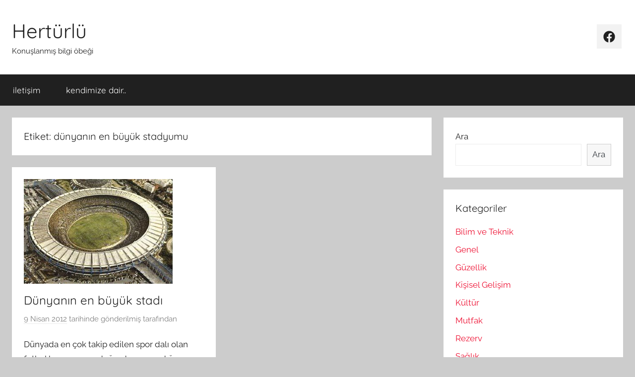

--- FILE ---
content_type: text/html; charset=UTF-8
request_url: https://www.herturlu.org/bak/dunyanin-en-buyuk-stadyumu/
body_size: 11207
content:
<!DOCTYPE html>
<html lang="tr">

<head>
<meta charset="UTF-8">
<meta name="viewport" content="width=device-width, initial-scale=1">
<link rel="profile" href="http://gmpg.org/xfn/11">

<title>dünyanın en büyük stadyumu &#8211; Hertürlü</title>
<meta name='robots' content='max-image-preview:large' />
<link rel='dns-prefetch' href='//s.w.org' />
<link rel='dns-prefetch' href='//v0.wordpress.com' />
<link rel="alternate" type="application/rss+xml" title="Hertürlü &raquo; beslemesi" href="https://www.herturlu.org/feed/" />
<link rel="alternate" type="application/rss+xml" title="Hertürlü &raquo; yorum beslemesi" href="https://www.herturlu.org/comments/feed/" />
<link rel="alternate" type="application/rss+xml" title="Hertürlü &raquo; dünyanın en büyük stadyumu etiket beslemesi" href="https://www.herturlu.org/bak/dunyanin-en-buyuk-stadyumu/feed/" />
<script type="text/javascript">
window._wpemojiSettings = {"baseUrl":"https:\/\/s.w.org\/images\/core\/emoji\/13.1.0\/72x72\/","ext":".png","svgUrl":"https:\/\/s.w.org\/images\/core\/emoji\/13.1.0\/svg\/","svgExt":".svg","source":{"concatemoji":"https:\/\/www.herturlu.org\/wp-includes\/js\/wp-emoji-release.min.js?ver=5.9.12"}};
/*! This file is auto-generated */
!function(e,a,t){var n,r,o,i=a.createElement("canvas"),p=i.getContext&&i.getContext("2d");function s(e,t){var a=String.fromCharCode;p.clearRect(0,0,i.width,i.height),p.fillText(a.apply(this,e),0,0);e=i.toDataURL();return p.clearRect(0,0,i.width,i.height),p.fillText(a.apply(this,t),0,0),e===i.toDataURL()}function c(e){var t=a.createElement("script");t.src=e,t.defer=t.type="text/javascript",a.getElementsByTagName("head")[0].appendChild(t)}for(o=Array("flag","emoji"),t.supports={everything:!0,everythingExceptFlag:!0},r=0;r<o.length;r++)t.supports[o[r]]=function(e){if(!p||!p.fillText)return!1;switch(p.textBaseline="top",p.font="600 32px Arial",e){case"flag":return s([127987,65039,8205,9895,65039],[127987,65039,8203,9895,65039])?!1:!s([55356,56826,55356,56819],[55356,56826,8203,55356,56819])&&!s([55356,57332,56128,56423,56128,56418,56128,56421,56128,56430,56128,56423,56128,56447],[55356,57332,8203,56128,56423,8203,56128,56418,8203,56128,56421,8203,56128,56430,8203,56128,56423,8203,56128,56447]);case"emoji":return!s([10084,65039,8205,55357,56613],[10084,65039,8203,55357,56613])}return!1}(o[r]),t.supports.everything=t.supports.everything&&t.supports[o[r]],"flag"!==o[r]&&(t.supports.everythingExceptFlag=t.supports.everythingExceptFlag&&t.supports[o[r]]);t.supports.everythingExceptFlag=t.supports.everythingExceptFlag&&!t.supports.flag,t.DOMReady=!1,t.readyCallback=function(){t.DOMReady=!0},t.supports.everything||(n=function(){t.readyCallback()},a.addEventListener?(a.addEventListener("DOMContentLoaded",n,!1),e.addEventListener("load",n,!1)):(e.attachEvent("onload",n),a.attachEvent("onreadystatechange",function(){"complete"===a.readyState&&t.readyCallback()})),(n=t.source||{}).concatemoji?c(n.concatemoji):n.wpemoji&&n.twemoji&&(c(n.twemoji),c(n.wpemoji)))}(window,document,window._wpemojiSettings);
</script>
<style type="text/css">
img.wp-smiley,
img.emoji {
	display: inline !important;
	border: none !important;
	box-shadow: none !important;
	height: 1em !important;
	width: 1em !important;
	margin: 0 0.07em !important;
	vertical-align: -0.1em !important;
	background: none !important;
	padding: 0 !important;
}
</style>
	<link rel='stylesheet' id='tztk-infinite-scroll-css'  href='https://www.herturlu.org/wp-content/plugins/themezee-toolkit/assets/css/infinity-scroll.css?ver=1.3' type='text/css' media='all' />
<link rel='stylesheet' id='donovan-theme-fonts-css'  href='https://www.herturlu.org/wp-content/fonts/9c46fe6127e04e4a36a158691d8763c2.css?ver=20201110' type='text/css' media='all' />
<link rel='stylesheet' id='wp-block-library-css'  href='https://www.herturlu.org/wp-includes/css/dist/block-library/style.min.css?ver=5.9.12' type='text/css' media='all' />
<style id='wp-block-library-inline-css' type='text/css'>
.has-text-align-justify{text-align:justify;}
</style>
<link rel='stylesheet' id='themezee-magazine-blocks-css'  href='https://www.herturlu.org/wp-content/plugins/themezee-magazine-blocks/assets/css/themezee-magazine-blocks.css?ver=1.1.3' type='text/css' media='all' />
<link rel='stylesheet' id='mediaelement-css'  href='https://www.herturlu.org/wp-includes/js/mediaelement/mediaelementplayer-legacy.min.css?ver=4.2.16' type='text/css' media='all' />
<link rel='stylesheet' id='wp-mediaelement-css'  href='https://www.herturlu.org/wp-includes/js/mediaelement/wp-mediaelement.min.css?ver=5.9.12' type='text/css' media='all' />
<style id='global-styles-inline-css' type='text/css'>
body{--wp--preset--color--black: #000000;--wp--preset--color--cyan-bluish-gray: #abb8c3;--wp--preset--color--white: #ffffff;--wp--preset--color--pale-pink: #f78da7;--wp--preset--color--vivid-red: #cf2e2e;--wp--preset--color--luminous-vivid-orange: #ff6900;--wp--preset--color--luminous-vivid-amber: #fcb900;--wp--preset--color--light-green-cyan: #7bdcb5;--wp--preset--color--vivid-green-cyan: #00d084;--wp--preset--color--pale-cyan-blue: #8ed1fc;--wp--preset--color--vivid-cyan-blue: #0693e3;--wp--preset--color--vivid-purple: #9b51e0;--wp--preset--color--primary: #ee1133;--wp--preset--color--secondary: #d5001a;--wp--preset--color--tertiary: #bb0000;--wp--preset--color--accent: #1153ee;--wp--preset--color--highlight: #eedc11;--wp--preset--color--light-gray: #f2f2f2;--wp--preset--color--gray: #666666;--wp--preset--color--dark-gray: #202020;--wp--preset--gradient--vivid-cyan-blue-to-vivid-purple: linear-gradient(135deg,rgba(6,147,227,1) 0%,rgb(155,81,224) 100%);--wp--preset--gradient--light-green-cyan-to-vivid-green-cyan: linear-gradient(135deg,rgb(122,220,180) 0%,rgb(0,208,130) 100%);--wp--preset--gradient--luminous-vivid-amber-to-luminous-vivid-orange: linear-gradient(135deg,rgba(252,185,0,1) 0%,rgba(255,105,0,1) 100%);--wp--preset--gradient--luminous-vivid-orange-to-vivid-red: linear-gradient(135deg,rgba(255,105,0,1) 0%,rgb(207,46,46) 100%);--wp--preset--gradient--very-light-gray-to-cyan-bluish-gray: linear-gradient(135deg,rgb(238,238,238) 0%,rgb(169,184,195) 100%);--wp--preset--gradient--cool-to-warm-spectrum: linear-gradient(135deg,rgb(74,234,220) 0%,rgb(151,120,209) 20%,rgb(207,42,186) 40%,rgb(238,44,130) 60%,rgb(251,105,98) 80%,rgb(254,248,76) 100%);--wp--preset--gradient--blush-light-purple: linear-gradient(135deg,rgb(255,206,236) 0%,rgb(152,150,240) 100%);--wp--preset--gradient--blush-bordeaux: linear-gradient(135deg,rgb(254,205,165) 0%,rgb(254,45,45) 50%,rgb(107,0,62) 100%);--wp--preset--gradient--luminous-dusk: linear-gradient(135deg,rgb(255,203,112) 0%,rgb(199,81,192) 50%,rgb(65,88,208) 100%);--wp--preset--gradient--pale-ocean: linear-gradient(135deg,rgb(255,245,203) 0%,rgb(182,227,212) 50%,rgb(51,167,181) 100%);--wp--preset--gradient--electric-grass: linear-gradient(135deg,rgb(202,248,128) 0%,rgb(113,206,126) 100%);--wp--preset--gradient--midnight: linear-gradient(135deg,rgb(2,3,129) 0%,rgb(40,116,252) 100%);--wp--preset--duotone--dark-grayscale: url('#wp-duotone-dark-grayscale');--wp--preset--duotone--grayscale: url('#wp-duotone-grayscale');--wp--preset--duotone--purple-yellow: url('#wp-duotone-purple-yellow');--wp--preset--duotone--blue-red: url('#wp-duotone-blue-red');--wp--preset--duotone--midnight: url('#wp-duotone-midnight');--wp--preset--duotone--magenta-yellow: url('#wp-duotone-magenta-yellow');--wp--preset--duotone--purple-green: url('#wp-duotone-purple-green');--wp--preset--duotone--blue-orange: url('#wp-duotone-blue-orange');--wp--preset--font-size--small: 13px;--wp--preset--font-size--medium: 20px;--wp--preset--font-size--large: 36px;--wp--preset--font-size--x-large: 42px;}.has-black-color{color: var(--wp--preset--color--black) !important;}.has-cyan-bluish-gray-color{color: var(--wp--preset--color--cyan-bluish-gray) !important;}.has-white-color{color: var(--wp--preset--color--white) !important;}.has-pale-pink-color{color: var(--wp--preset--color--pale-pink) !important;}.has-vivid-red-color{color: var(--wp--preset--color--vivid-red) !important;}.has-luminous-vivid-orange-color{color: var(--wp--preset--color--luminous-vivid-orange) !important;}.has-luminous-vivid-amber-color{color: var(--wp--preset--color--luminous-vivid-amber) !important;}.has-light-green-cyan-color{color: var(--wp--preset--color--light-green-cyan) !important;}.has-vivid-green-cyan-color{color: var(--wp--preset--color--vivid-green-cyan) !important;}.has-pale-cyan-blue-color{color: var(--wp--preset--color--pale-cyan-blue) !important;}.has-vivid-cyan-blue-color{color: var(--wp--preset--color--vivid-cyan-blue) !important;}.has-vivid-purple-color{color: var(--wp--preset--color--vivid-purple) !important;}.has-black-background-color{background-color: var(--wp--preset--color--black) !important;}.has-cyan-bluish-gray-background-color{background-color: var(--wp--preset--color--cyan-bluish-gray) !important;}.has-white-background-color{background-color: var(--wp--preset--color--white) !important;}.has-pale-pink-background-color{background-color: var(--wp--preset--color--pale-pink) !important;}.has-vivid-red-background-color{background-color: var(--wp--preset--color--vivid-red) !important;}.has-luminous-vivid-orange-background-color{background-color: var(--wp--preset--color--luminous-vivid-orange) !important;}.has-luminous-vivid-amber-background-color{background-color: var(--wp--preset--color--luminous-vivid-amber) !important;}.has-light-green-cyan-background-color{background-color: var(--wp--preset--color--light-green-cyan) !important;}.has-vivid-green-cyan-background-color{background-color: var(--wp--preset--color--vivid-green-cyan) !important;}.has-pale-cyan-blue-background-color{background-color: var(--wp--preset--color--pale-cyan-blue) !important;}.has-vivid-cyan-blue-background-color{background-color: var(--wp--preset--color--vivid-cyan-blue) !important;}.has-vivid-purple-background-color{background-color: var(--wp--preset--color--vivid-purple) !important;}.has-black-border-color{border-color: var(--wp--preset--color--black) !important;}.has-cyan-bluish-gray-border-color{border-color: var(--wp--preset--color--cyan-bluish-gray) !important;}.has-white-border-color{border-color: var(--wp--preset--color--white) !important;}.has-pale-pink-border-color{border-color: var(--wp--preset--color--pale-pink) !important;}.has-vivid-red-border-color{border-color: var(--wp--preset--color--vivid-red) !important;}.has-luminous-vivid-orange-border-color{border-color: var(--wp--preset--color--luminous-vivid-orange) !important;}.has-luminous-vivid-amber-border-color{border-color: var(--wp--preset--color--luminous-vivid-amber) !important;}.has-light-green-cyan-border-color{border-color: var(--wp--preset--color--light-green-cyan) !important;}.has-vivid-green-cyan-border-color{border-color: var(--wp--preset--color--vivid-green-cyan) !important;}.has-pale-cyan-blue-border-color{border-color: var(--wp--preset--color--pale-cyan-blue) !important;}.has-vivid-cyan-blue-border-color{border-color: var(--wp--preset--color--vivid-cyan-blue) !important;}.has-vivid-purple-border-color{border-color: var(--wp--preset--color--vivid-purple) !important;}.has-vivid-cyan-blue-to-vivid-purple-gradient-background{background: var(--wp--preset--gradient--vivid-cyan-blue-to-vivid-purple) !important;}.has-light-green-cyan-to-vivid-green-cyan-gradient-background{background: var(--wp--preset--gradient--light-green-cyan-to-vivid-green-cyan) !important;}.has-luminous-vivid-amber-to-luminous-vivid-orange-gradient-background{background: var(--wp--preset--gradient--luminous-vivid-amber-to-luminous-vivid-orange) !important;}.has-luminous-vivid-orange-to-vivid-red-gradient-background{background: var(--wp--preset--gradient--luminous-vivid-orange-to-vivid-red) !important;}.has-very-light-gray-to-cyan-bluish-gray-gradient-background{background: var(--wp--preset--gradient--very-light-gray-to-cyan-bluish-gray) !important;}.has-cool-to-warm-spectrum-gradient-background{background: var(--wp--preset--gradient--cool-to-warm-spectrum) !important;}.has-blush-light-purple-gradient-background{background: var(--wp--preset--gradient--blush-light-purple) !important;}.has-blush-bordeaux-gradient-background{background: var(--wp--preset--gradient--blush-bordeaux) !important;}.has-luminous-dusk-gradient-background{background: var(--wp--preset--gradient--luminous-dusk) !important;}.has-pale-ocean-gradient-background{background: var(--wp--preset--gradient--pale-ocean) !important;}.has-electric-grass-gradient-background{background: var(--wp--preset--gradient--electric-grass) !important;}.has-midnight-gradient-background{background: var(--wp--preset--gradient--midnight) !important;}.has-small-font-size{font-size: var(--wp--preset--font-size--small) !important;}.has-medium-font-size{font-size: var(--wp--preset--font-size--medium) !important;}.has-large-font-size{font-size: var(--wp--preset--font-size--large) !important;}.has-x-large-font-size{font-size: var(--wp--preset--font-size--x-large) !important;}
</style>
<link rel='stylesheet' id='donovan-stylesheet-css'  href='https://www.herturlu.org/wp-content/themes/donovan/style.css?ver=1.8.6' type='text/css' media='all' />
<link rel='stylesheet' id='jetpack_css-css'  href='https://www.herturlu.org/wp-content/plugins/jetpack/css/jetpack.css?ver=10.9.3' type='text/css' media='all' />
<script type='text/javascript' src='https://www.herturlu.org/wp-includes/js/jquery/jquery.min.js?ver=3.6.0' id='jquery-core-js'></script>
<script type='text/javascript' src='https://www.herturlu.org/wp-includes/js/jquery/jquery-migrate.min.js?ver=3.3.2' id='jquery-migrate-js'></script>
<script type='text/javascript' src='https://www.herturlu.org/wp-content/themes/donovan/assets/js/svgxuse.min.js?ver=1.2.6' id='svgxuse-js'></script>
<script type='text/javascript' src='https://www.herturlu.org/wp-content/plugins/themezee-toolkit/assets/js/spin.js?ver=1.3' id='spin-js'></script>
<script type='text/javascript' src='https://www.herturlu.org/wp-content/plugins/themezee-toolkit/assets/js/jquery.spin.js?ver=1.3' id='jquery.spin-js'></script>
<link rel="https://api.w.org/" href="https://www.herturlu.org/wp-json/" /><link rel="alternate" type="application/json" href="https://www.herturlu.org/wp-json/wp/v2/tags/4488" /><link rel="EditURI" type="application/rsd+xml" title="RSD" href="https://www.herturlu.org/xmlrpc.php?rsd" />
<link rel="wlwmanifest" type="application/wlwmanifest+xml" href="https://www.herturlu.org/wp-includes/wlwmanifest.xml" /> 
<meta name="generator" content="WordPress 5.9.12" />
<style type='text/css'>img#wpstats{display:none}</style>
	
<!-- Jetpack Open Graph Tags -->
<meta property="og:type" content="website" />
<meta property="og:title" content="dünyanın en büyük stadyumu &#8211; Hertürlü" />
<meta property="og:url" content="https://www.herturlu.org/bak/dunyanin-en-buyuk-stadyumu/" />
<meta property="og:site_name" content="Hertürlü" />
<meta property="og:image" content="https://s0.wp.com/i/blank.jpg" />
<meta property="og:image:alt" content="" />
<meta property="og:locale" content="tr_TR" />

<!-- End Jetpack Open Graph Tags -->
</head>

<body class="archive tag tag-dunyanin-en-buyuk-stadyumu tag-4488 wp-embed-responsive blog-grid-layout hfeed infinite-scroll neverending">
<svg xmlns="http://www.w3.org/2000/svg" viewBox="0 0 0 0" width="0" height="0" focusable="false" role="none" style="visibility: hidden; position: absolute; left: -9999px; overflow: hidden;" ><defs><filter id="wp-duotone-dark-grayscale"><feColorMatrix color-interpolation-filters="sRGB" type="matrix" values=" .299 .587 .114 0 0 .299 .587 .114 0 0 .299 .587 .114 0 0 .299 .587 .114 0 0 " /><feComponentTransfer color-interpolation-filters="sRGB" ><feFuncR type="table" tableValues="0 0.49803921568627" /><feFuncG type="table" tableValues="0 0.49803921568627" /><feFuncB type="table" tableValues="0 0.49803921568627" /><feFuncA type="table" tableValues="1 1" /></feComponentTransfer><feComposite in2="SourceGraphic" operator="in" /></filter></defs></svg><svg xmlns="http://www.w3.org/2000/svg" viewBox="0 0 0 0" width="0" height="0" focusable="false" role="none" style="visibility: hidden; position: absolute; left: -9999px; overflow: hidden;" ><defs><filter id="wp-duotone-grayscale"><feColorMatrix color-interpolation-filters="sRGB" type="matrix" values=" .299 .587 .114 0 0 .299 .587 .114 0 0 .299 .587 .114 0 0 .299 .587 .114 0 0 " /><feComponentTransfer color-interpolation-filters="sRGB" ><feFuncR type="table" tableValues="0 1" /><feFuncG type="table" tableValues="0 1" /><feFuncB type="table" tableValues="0 1" /><feFuncA type="table" tableValues="1 1" /></feComponentTransfer><feComposite in2="SourceGraphic" operator="in" /></filter></defs></svg><svg xmlns="http://www.w3.org/2000/svg" viewBox="0 0 0 0" width="0" height="0" focusable="false" role="none" style="visibility: hidden; position: absolute; left: -9999px; overflow: hidden;" ><defs><filter id="wp-duotone-purple-yellow"><feColorMatrix color-interpolation-filters="sRGB" type="matrix" values=" .299 .587 .114 0 0 .299 .587 .114 0 0 .299 .587 .114 0 0 .299 .587 .114 0 0 " /><feComponentTransfer color-interpolation-filters="sRGB" ><feFuncR type="table" tableValues="0.54901960784314 0.98823529411765" /><feFuncG type="table" tableValues="0 1" /><feFuncB type="table" tableValues="0.71764705882353 0.25490196078431" /><feFuncA type="table" tableValues="1 1" /></feComponentTransfer><feComposite in2="SourceGraphic" operator="in" /></filter></defs></svg><svg xmlns="http://www.w3.org/2000/svg" viewBox="0 0 0 0" width="0" height="0" focusable="false" role="none" style="visibility: hidden; position: absolute; left: -9999px; overflow: hidden;" ><defs><filter id="wp-duotone-blue-red"><feColorMatrix color-interpolation-filters="sRGB" type="matrix" values=" .299 .587 .114 0 0 .299 .587 .114 0 0 .299 .587 .114 0 0 .299 .587 .114 0 0 " /><feComponentTransfer color-interpolation-filters="sRGB" ><feFuncR type="table" tableValues="0 1" /><feFuncG type="table" tableValues="0 0.27843137254902" /><feFuncB type="table" tableValues="0.5921568627451 0.27843137254902" /><feFuncA type="table" tableValues="1 1" /></feComponentTransfer><feComposite in2="SourceGraphic" operator="in" /></filter></defs></svg><svg xmlns="http://www.w3.org/2000/svg" viewBox="0 0 0 0" width="0" height="0" focusable="false" role="none" style="visibility: hidden; position: absolute; left: -9999px; overflow: hidden;" ><defs><filter id="wp-duotone-midnight"><feColorMatrix color-interpolation-filters="sRGB" type="matrix" values=" .299 .587 .114 0 0 .299 .587 .114 0 0 .299 .587 .114 0 0 .299 .587 .114 0 0 " /><feComponentTransfer color-interpolation-filters="sRGB" ><feFuncR type="table" tableValues="0 0" /><feFuncG type="table" tableValues="0 0.64705882352941" /><feFuncB type="table" tableValues="0 1" /><feFuncA type="table" tableValues="1 1" /></feComponentTransfer><feComposite in2="SourceGraphic" operator="in" /></filter></defs></svg><svg xmlns="http://www.w3.org/2000/svg" viewBox="0 0 0 0" width="0" height="0" focusable="false" role="none" style="visibility: hidden; position: absolute; left: -9999px; overflow: hidden;" ><defs><filter id="wp-duotone-magenta-yellow"><feColorMatrix color-interpolation-filters="sRGB" type="matrix" values=" .299 .587 .114 0 0 .299 .587 .114 0 0 .299 .587 .114 0 0 .299 .587 .114 0 0 " /><feComponentTransfer color-interpolation-filters="sRGB" ><feFuncR type="table" tableValues="0.78039215686275 1" /><feFuncG type="table" tableValues="0 0.94901960784314" /><feFuncB type="table" tableValues="0.35294117647059 0.47058823529412" /><feFuncA type="table" tableValues="1 1" /></feComponentTransfer><feComposite in2="SourceGraphic" operator="in" /></filter></defs></svg><svg xmlns="http://www.w3.org/2000/svg" viewBox="0 0 0 0" width="0" height="0" focusable="false" role="none" style="visibility: hidden; position: absolute; left: -9999px; overflow: hidden;" ><defs><filter id="wp-duotone-purple-green"><feColorMatrix color-interpolation-filters="sRGB" type="matrix" values=" .299 .587 .114 0 0 .299 .587 .114 0 0 .299 .587 .114 0 0 .299 .587 .114 0 0 " /><feComponentTransfer color-interpolation-filters="sRGB" ><feFuncR type="table" tableValues="0.65098039215686 0.40392156862745" /><feFuncG type="table" tableValues="0 1" /><feFuncB type="table" tableValues="0.44705882352941 0.4" /><feFuncA type="table" tableValues="1 1" /></feComponentTransfer><feComposite in2="SourceGraphic" operator="in" /></filter></defs></svg><svg xmlns="http://www.w3.org/2000/svg" viewBox="0 0 0 0" width="0" height="0" focusable="false" role="none" style="visibility: hidden; position: absolute; left: -9999px; overflow: hidden;" ><defs><filter id="wp-duotone-blue-orange"><feColorMatrix color-interpolation-filters="sRGB" type="matrix" values=" .299 .587 .114 0 0 .299 .587 .114 0 0 .299 .587 .114 0 0 .299 .587 .114 0 0 " /><feComponentTransfer color-interpolation-filters="sRGB" ><feFuncR type="table" tableValues="0.098039215686275 1" /><feFuncG type="table" tableValues="0 0.66274509803922" /><feFuncB type="table" tableValues="0.84705882352941 0.41960784313725" /><feFuncA type="table" tableValues="1 1" /></feComponentTransfer><feComposite in2="SourceGraphic" operator="in" /></filter></defs></svg>
	<div id="page" class="site">
		<a class="skip-link screen-reader-text" href="#content">İçeriğe atla</a>

		
		
		<header id="masthead" class="site-header clearfix" role="banner">

			<div class="header-main container clearfix">

				<div id="logo" class="site-branding clearfix">

										
			<p class="site-title"><a href="https://www.herturlu.org/" rel="home">Hertürlü</a></p>

							
			<p class="site-description">Konuşlanmış bilgi öbeği</p>

			
				</div><!-- .site-branding -->

				
	<div id="header-social-icons" class="header-social-menu donovan-social-menu clearfix">

		<ul id="menu-sosyal-menu" class="social-icons-menu"><li id="menu-item-10293" class="menu-item menu-item-type-custom menu-item-object-custom menu-item-10293"><a href="https://www.facebook.com/herturlubilgi"><span class="screen-reader-text">Facebook</span><svg class="icon icon-facebook" aria-hidden="true" role="img"> <use xlink:href="https://www.herturlu.org/wp-content/themes/donovan/assets/icons/social-icons.svg#icon-facebook"></use> </svg></a></li>
</ul>
	</div>


			</div><!-- .header-main -->

			

	<div id="main-navigation-wrap" class="primary-navigation-wrap">

		<div id="main-navigation-container" class="primary-navigation-container container">

			
			<button class="primary-menu-toggle menu-toggle" aria-controls="primary-menu" aria-expanded="false" >
				<svg class="icon icon-menu" aria-hidden="true" role="img"> <use xlink:href="https://www.herturlu.org/wp-content/themes/donovan/assets/icons/genericons-neue.svg#menu"></use> </svg><svg class="icon icon-close" aria-hidden="true" role="img"> <use xlink:href="https://www.herturlu.org/wp-content/themes/donovan/assets/icons/genericons-neue.svg#close"></use> </svg>				<span class="menu-toggle-text">Menü</span>
			</button>

			<div class="primary-navigation">

				<nav id="site-navigation" class="main-navigation" role="navigation"  aria-label="Primary Menu">

					<ul id="primary-menu" class="menu"><li id="menu-item-10288" class="menu-item menu-item-type-post_type menu-item-object-page menu-item-10288"><a href="https://www.herturlu.org/iletisim/">iletişim</a></li>
<li id="menu-item-10289" class="menu-item menu-item-type-post_type menu-item-object-page menu-item-10289"><a href="https://www.herturlu.org/kendimize-dair/">kendimize dair..</a></li>
</ul>				</nav><!-- #site-navigation -->

			</div><!-- .primary-navigation -->

		</div>

	</div>



			
			
		</header><!-- #masthead -->

		
		<div id="content" class="site-content container">

			
	<div id="primary" class="content-archive content-area">
		<main id="main" class="site-main" role="main">

		
			<header class="archive-header">

				<h1 class="archive-title">Etiket: <span>dünyanın en büyük stadyumu</span></h1>				
			</header><!-- .archive-header -->

			<div id="post-wrapper" class="post-wrapper">

			
<article id="post-2331" class="post-2331 post type-post status-publish format-standard has-post-thumbnail hentry category-genel tag-dunyanin-en-buyuk-stadi tag-dunyanin-en-buyuk-stadi-hangisi tag-dunyanin-en-buyuk-stadi-nerede tag-dunyanin-en-buyuk-stadyumu tag-dunyanin-en-buyuk-stadyumu-kac-kisilik tag-dunyanin-en-buyuk-stadyumunun-adi-ne tag-en-buyuk-stadyum tag-en-buyuk-stat tag-en-buyuk-statlar tag-maracana-kac-kisilik tag-maracana-rio-de-jeneiro tag-maracana-stadyumu tag-maracana-standyum">

	
			<div class="post-image">
				<a class="wp-post-image-link" href="https://www.herturlu.org/dunyanin-en-buyuk-stadi/" rel="bookmark">
					<img width="300" height="211" src="https://www.herturlu.org/resim/dunyanin-en-buyuk-stadi.jpg" class="attachment-post-thumbnail size-post-thumbnail wp-post-image" alt="" data-attachment-id="2482" data-permalink="https://www.herturlu.org/dunyanin-en-buyuk-stadi/dunyanin-en-buyuk-stadi/" data-orig-file="https://www.herturlu.org/resim/dunyanin-en-buyuk-stadi.jpg" data-orig-size="300,211" data-comments-opened="1" data-image-meta="{&quot;aperture&quot;:&quot;0&quot;,&quot;credit&quot;:&quot;&quot;,&quot;camera&quot;:&quot;&quot;,&quot;caption&quot;:&quot;&quot;,&quot;created_timestamp&quot;:&quot;0&quot;,&quot;copyright&quot;:&quot;&quot;,&quot;focal_length&quot;:&quot;0&quot;,&quot;iso&quot;:&quot;0&quot;,&quot;shutter_speed&quot;:&quot;0&quot;,&quot;title&quot;:&quot;&quot;}" data-image-title="dünyanın en büyük stadı" data-image-description="" data-image-caption="" data-medium-file="https://www.herturlu.org/resim/dunyanin-en-buyuk-stadi.jpg" data-large-file="https://www.herturlu.org/resim/dunyanin-en-buyuk-stadi.jpg" />				</a>
			</div>

			
	<div class="post-content">

		<header class="entry-header">

			<h2 class="entry-title"><a href="https://www.herturlu.org/dunyanin-en-buyuk-stadi/" rel="bookmark">Dünyanın en büyük stadı</a></h2>
			<div class="entry-meta post-details"><span class="posted-on meta-date"><a href="https://www.herturlu.org/dunyanin-en-buyuk-stadi/" rel="bookmark"><time class="entry-date published updated" datetime="2012-04-09T22:32:12+02:00">9 Nisan 2012</time></a> tarihinde gönderilmiş</span><span class="posted-by meta-author"> <span class="author vcard"><a class="url fn n" href="https://www.herturlu.org/author/" title=" tarafından yazılmış tüm yazıları görüntüle" rel="author"></a></span> tarafından</span></div>
		</header><!-- .entry-header -->

		<div class="entry-content entry-excerpt clearfix">
			<p>Dünyada en çok takip edilen spor dalı olan futbol heyecanının doğrudan yaşandığı yer olan stadyumlar, futbol kulüplerinin de gerek prestij</p>
			
			<a href="https://www.herturlu.org/dunyanin-en-buyuk-stadi/" class="more-link">Okumaya devam et</a>

					</div><!-- .entry-content -->

	</div>

	<footer class="entry-footer post-details">
		<div class="entry-categories"> <svg class="icon icon-category" aria-hidden="true" role="img"> <use xlink:href="https://www.herturlu.org/wp-content/themes/donovan/assets/icons/genericons-neue.svg#category"></use> </svg><a href="https://www.herturlu.org/kategori/genel/" rel="category tag">Genel</a></div>
			<div class="entry-comments">

				<svg class="icon icon-mail" aria-hidden="true" role="img"> <use xlink:href="https://www.herturlu.org/wp-content/themes/donovan/assets/icons/genericons-neue.svg#mail"></use> </svg><a href="https://www.herturlu.org/dunyanin-en-buyuk-stadi/#respond">Yorum yapın</a>
			</div>

				</footer><!-- .entry-footer -->

</article>

			</div>

			
		</main><!-- #main -->
	</div><!-- #primary -->


	<section id="secondary" class="sidebar widget-area clearfix" role="complementary">

		<section id="block-11" class="widget widget_block widget_search"><form role="search" method="get" action="https://www.herturlu.org/" class="wp-block-search__button-outside wp-block-search__text-button wp-block-search"><label for="wp-block-search__input-1" class="wp-block-search__label">Ara</label><div class="wp-block-search__inside-wrapper " ><input type="search" id="wp-block-search__input-1" class="wp-block-search__input " name="s" value="" placeholder=""  required /><button type="submit" class="wp-block-search__button  "  >Ara</button></div></form></section><section id="block-8" class="widget widget_block"><h4 class="widget-title">Kategoriler</h4><div class="wp-widget-group__inner-blocks">
<div class="wp-container-2 wp-block-group"><div class="wp-block-group__inner-container"><ul class="wp-block-categories-list wp-block-categories">	<li class="cat-item cat-item-3662"><a href="https://www.herturlu.org/kategori/bilim-ve-teknik/">Bilim ve Teknik</a>
</li>
	<li class="cat-item cat-item-1"><a href="https://www.herturlu.org/kategori/genel/">Genel</a>
</li>
	<li class="cat-item cat-item-26"><a href="https://www.herturlu.org/kategori/guzellik/">Güzellik</a>
</li>
	<li class="cat-item cat-item-25"><a href="https://www.herturlu.org/kategori/kisisel-gelisim/" title="Kişisel gelişim ile ilgili ilginizi cezbeden konular ve konular hakkında okur yorumları. Sizde bilgilenebilir ve deneyimlerinizi paylaşabilirsiniz.">Kişisel Gelişim</a>
</li>
	<li class="cat-item cat-item-9"><a href="https://www.herturlu.org/kategori/kultur/">Kültür</a>
</li>
	<li class="cat-item cat-item-5"><a href="https://www.herturlu.org/kategori/mutfak/">Mutfak</a>
</li>
	<li class="cat-item cat-item-2"><a href="https://www.herturlu.org/kategori/rezerv/">Rezerv</a>
</li>
	<li class="cat-item cat-item-3"><a href="https://www.herturlu.org/kategori/saglik/">Sağlık</a>
</li>
	<li class="cat-item cat-item-4"><a href="https://www.herturlu.org/kategori/teknoloji/">Teknoloji</a>
</li>
	<li class="cat-item cat-item-7"><a href="https://www.herturlu.org/kategori/web-tasarim/">Web Tasarım</a>
</li>
</ul></div></div>
</div></section><section id="top-posts-3" class="widget widget_top-posts"><h4 class="widget-title">İlgi görenler</h4><ul class='widgets-list-layout no-grav'>
<li><a href="https://www.herturlu.org/intihar/" title="İntihar nedir? Neden intihar edilir?" class="bump-view" data-bump-view="tp">
								<img width="40" height="40" src="https://secure.gravatar.com/avatar/890a2b46812b9deb1a98337a91542150?s=40&#038;d=mm&#038;r=g" alt="İntihar nedir? Neden intihar edilir?" data-pin-nopin="true" class="widgets-list-layout-blavatar"/>
							</a>
							<div class="widgets-list-layout-links">
								<a href="https://www.herturlu.org/intihar/" title="İntihar nedir? Neden intihar edilir?" class="bump-view" data-bump-view="tp">İntihar nedir? Neden intihar edilir?</a>
							</div>
							</li><li><a href="https://www.herturlu.org/muhabbet-kusu-bakimi/" title="Muhabbet kuşu bakımı" class="bump-view" data-bump-view="tp">
								<img width="40" height="40" src="https://i0.wp.com/www.herturlu.org/resim/muhabbet-kusu-resmi.jpg?resize=40%2C40&#038;ssl=1" alt="Muhabbet kuşu bakımı" data-pin-nopin="true" class="widgets-list-layout-blavatar"/>
							</a>
							<div class="widgets-list-layout-links">
								<a href="https://www.herturlu.org/muhabbet-kusu-bakimi/" title="Muhabbet kuşu bakımı" class="bump-view" data-bump-view="tp">Muhabbet kuşu bakımı</a>
							</div>
							</li><li><a href="https://www.herturlu.org/rothschild-ailesi/" title="Rothschild Ailesi" class="bump-view" data-bump-view="tp">
								<img width="40" height="40" src="https://i0.wp.com/www.herturlu.org/resim/mayer-rothschild.jpg?resize=40%2C40&#038;ssl=1" alt="Rothschild Ailesi" data-pin-nopin="true" class="widgets-list-layout-blavatar"/>
							</a>
							<div class="widgets-list-layout-links">
								<a href="https://www.herturlu.org/rothschild-ailesi/" title="Rothschild Ailesi" class="bump-view" data-bump-view="tp">Rothschild Ailesi</a>
							</div>
							</li><li><a href="https://www.herturlu.org/algida-secicilik/" title="Algıda seçicilik" class="bump-view" data-bump-view="tp">
								<img width="40" height="40" src="https://i0.wp.com/www.herturlu.org/resim/algida-secicilik-nedir.png?resize=40%2C40&#038;ssl=1" alt="Algıda seçicilik" data-pin-nopin="true" class="widgets-list-layout-blavatar"/>
							</a>
							<div class="widgets-list-layout-links">
								<a href="https://www.herturlu.org/algida-secicilik/" title="Algıda seçicilik" class="bump-view" data-bump-view="tp">Algıda seçicilik</a>
							</div>
							</li><li><a href="https://www.herturlu.org/anason-bitkisi/" title="Anason bitkisi" class="bump-view" data-bump-view="tp">
								<img width="40" height="40" src="https://i0.wp.com/www.herturlu.org/resim/anason-resmi1.jpg?resize=40%2C40&#038;ssl=1" alt="Anason bitkisi" data-pin-nopin="true" class="widgets-list-layout-blavatar"/>
							</a>
							<div class="widgets-list-layout-links">
								<a href="https://www.herturlu.org/anason-bitkisi/" title="Anason bitkisi" class="bump-view" data-bump-view="tp">Anason bitkisi</a>
							</div>
							</li><li><a href="https://www.herturlu.org/koc-ve-balik-uyumu/" title="Koç ve balık uyumu" class="bump-view" data-bump-view="tp">
								<img width="40" height="40" src="https://i0.wp.com/www.herturlu.org/resim/koc-ile-balik-uyumu.jpg?resize=40%2C40&#038;ssl=1" alt="Koç ve balık uyumu" data-pin-nopin="true" class="widgets-list-layout-blavatar"/>
							</a>
							<div class="widgets-list-layout-links">
								<a href="https://www.herturlu.org/koc-ve-balik-uyumu/" title="Koç ve balık uyumu" class="bump-view" data-bump-view="tp">Koç ve balık uyumu</a>
							</div>
							</li><li><a href="https://www.herturlu.org/berat-kandili-nedir-2/" title="Berat Kandili nedir?" class="bump-view" data-bump-view="tp">
								<img width="40" height="40" src="https://i0.wp.com/www.herturlu.org/resim/berat-gecesi.jpg?resize=40%2C40&#038;ssl=1" alt="Berat Kandili nedir?" data-pin-nopin="true" class="widgets-list-layout-blavatar"/>
							</a>
							<div class="widgets-list-layout-links">
								<a href="https://www.herturlu.org/berat-kandili-nedir-2/" title="Berat Kandili nedir?" class="bump-view" data-bump-view="tp">Berat Kandili nedir?</a>
							</div>
							</li><li><a href="https://www.herturlu.org/suflor-nedir/" title="Suflör nedir?" class="bump-view" data-bump-view="tp">
								<img width="40" height="40" src="https://i0.wp.com/www.herturlu.org/resim/sufle-vermek-suflor.jpg?resize=40%2C40&#038;ssl=1" alt="Suflör nedir?" data-pin-nopin="true" class="widgets-list-layout-blavatar"/>
							</a>
							<div class="widgets-list-layout-links">
								<a href="https://www.herturlu.org/suflor-nedir/" title="Suflör nedir?" class="bump-view" data-bump-view="tp">Suflör nedir?</a>
							</div>
							</li><li><a href="https://www.herturlu.org/marakas-yapimi/" title="Marakas yapımı" class="bump-view" data-bump-view="tp">
								<img width="40" height="40" src="https://i0.wp.com/www.herturlu.org/resim/marakas-resimleri.jpg?resize=40%2C40&#038;ssl=1" alt="Marakas yapımı" data-pin-nopin="true" class="widgets-list-layout-blavatar"/>
							</a>
							<div class="widgets-list-layout-links">
								<a href="https://www.herturlu.org/marakas-yapimi/" title="Marakas yapımı" class="bump-view" data-bump-view="tp">Marakas yapımı</a>
							</div>
							</li></ul>
</section><section id="block-10" class="widget widget_block">
<div class="wp-block-columns">
<div class="wp-block-column" style="flex-basis:100%"><h4 class="widget-title">Son Yorumlar</h4><div class="wp-widget-group__inner-blocks"><ol class="has-avatars has-dates has-excerpts wp-block-latest-comments"><li class="wp-block-latest-comments__comment"><article><footer class="wp-block-latest-comments__comment-meta"><span class="wp-block-latest-comments__comment-author">Şener İlkan</span> - <a class="wp-block-latest-comments__comment-link" href="https://www.herturlu.org/evde-simit-yapimi/comment-page-1/#comment-75761">Evde simit yapımı</a><time datetime="2016-07-27T09:47:59+02:00" class="wp-block-latest-comments__comment-date">27 Temmuz 2016</time></footer><div class="wp-block-latest-comments__comment-excerpt"><p>sevgili arkadaşım, Israrla biz İzmirliler Simit yerine gevrek demiyoruz sizin bahsettiğiniz simit pekmezi suyu soğuk olarak hazırlanır ve simitler buna&hellip;</p>
</div></article></li><li class="wp-block-latest-comments__comment"><article><footer class="wp-block-latest-comments__comment-meta"><span class="wp-block-latest-comments__comment-author">konya alçı firmaları</span> - <a class="wp-block-latest-comments__comment-link" href="https://www.herturlu.org/beton-cesitleri/comment-page-1/#comment-75461">Beton çeşitleri</a><time datetime="2016-05-21T21:32:35+02:00" class="wp-block-latest-comments__comment-date">21 Mayıs 2016</time></footer><div class="wp-block-latest-comments__comment-excerpt"><p>Teşekkürler çok güzel bir paylaşım olmuş.</p>
</div></article></li><li class="wp-block-latest-comments__comment"><article><footer class="wp-block-latest-comments__comment-meta"><span class="wp-block-latest-comments__comment-author">esra</span> - <a class="wp-block-latest-comments__comment-link" href="https://www.herturlu.org/kepegin-faydalari-ve-zararlari/comment-page-1/#comment-75435">Kepeğin faydaları ve zararları</a><time datetime="2016-05-14T13:52:44+02:00" class="wp-block-latest-comments__comment-date">14 Mayıs 2016</time></footer><div class="wp-block-latest-comments__comment-excerpt"><p>yaa bir türlü kurtulamıyorum</p>
</div></article></li><li class="wp-block-latest-comments__comment"><article><footer class="wp-block-latest-comments__comment-meta"><a class="wp-block-latest-comments__comment-author" href="http://9003">nurefşan</a> - <a class="wp-block-latest-comments__comment-link" href="https://www.herturlu.org/bilincli-tuketicinin-ozellikleri/comment-page-1/#comment-75248">Bilinçli tüketicinin özellikleri</a><time datetime="2016-02-05T12:13:05+02:00" class="wp-block-latest-comments__comment-date">5 Şubat 2016</time></footer><div class="wp-block-latest-comments__comment-excerpt"><p>Ben bu sayfadan hiç birşey anlamadım...</p>
</div></article></li><li class="wp-block-latest-comments__comment"><article><footer class="wp-block-latest-comments__comment-meta"><span class="wp-block-latest-comments__comment-author">matbaa</span> - <a class="wp-block-latest-comments__comment-link" href="https://www.herturlu.org/citlembik-nedir/comment-page-1/#comment-75218">Çitlembik nedir?</a><time datetime="2016-01-29T16:19:33+02:00" class="wp-block-latest-comments__comment-date">29 Ocak 2016</time></footer><div class="wp-block-latest-comments__comment-excerpt"><p>çok güzel meyvedir olsada yesek</p>
</div></article></li></ol></div></div>
</div>
</section>
	</section><!-- #secondary -->


	</div><!-- #content -->

	
	<div id="footer" class="footer-wrap">

		<footer id="colophon" class="site-footer container clearfix" role="contentinfo">

			
			<div id="footer-line" class="site-info">
								
		<span class="credit-link">
			WordPress Theme: Donovan by <a href="https://themezee.com/" target="_blank" rel="nofollow">ThemeZee</a>.		</span>

					</div><!-- .site-info -->

		</footer><!-- #colophon -->

	</div>

</div><!-- #page -->

		<script type="text/javascript">
		//<![CDATA[
		var infiniteScroll = {"settings":{"id":"post-wrapper","ajaxurl":"https:\/\/www.herturlu.org\/?infinity=scrolling","type":"scroll","wrapper":false,"wrapper_class":"infinite-wrap","footer":true,"click_handle":"1","text":"Older posts","totop":"Scroll back to top","currentday":"09.04.12","order":"DESC","scripts":[],"styles":[],"google_analytics":false,"offset":0,"history":{"host":"www.herturlu.org","path":"\/bak\/dunyanin-en-buyuk-stadyumu\/page\/%d\/","use_trailing_slashes":true,"parameters":""},"query_args":{"tag":"dunyanin-en-buyuk-stadyumu","error":"","m":"","p":0,"post_parent":"","subpost":"","subpost_id":"","attachment":"","attachment_id":0,"name":"","pagename":"","page_id":0,"second":"","minute":"","hour":"","day":0,"monthnum":0,"year":0,"w":0,"category_name":"","cat":"","tag_id":4488,"author":"","author_name":"","feed":"","tb":"","paged":0,"meta_key":"","meta_value":"","preview":"","s":"","sentence":"","title":"","fields":"","menu_order":"","embed":"","category__in":[],"category__not_in":[],"category__and":[],"post__in":[],"post__not_in":[],"post_name__in":[],"tag__in":[],"tag__not_in":[],"tag__and":[],"tag_slug__in":["dunyanin-en-buyuk-stadyumu"],"tag_slug__and":[],"post_parent__in":[],"post_parent__not_in":[],"author__in":[],"author__not_in":[],"posts_per_page":6,"ignore_sticky_posts":false,"suppress_filters":false,"cache_results":true,"update_post_term_cache":true,"lazy_load_term_meta":true,"update_post_meta_cache":true,"post_type":"","nopaging":false,"comments_per_page":"50","no_found_rows":false,"order":"DESC"},"last_post_date":"2012-04-09 22:32:12"}};
		//]]>
		</script>
				<div id="infinite-footer">
			<div class="container">
				<div class="blog-info">
					<a id="infinity-blog-title" href="https://www.herturlu.org/" target="_blank" rel="home">
						Hertürlü					</a>
				</div>
				<div class="blog-credits">
					<a href="http://wordpress.org/" target="_blank" rel="generator">Proudly powered by WordPress</a> Theme: Donovan.				</div>
			</div>
		</div><!-- #infinite-footer -->
				<div id="jp-carousel-loading-overlay">
			<div id="jp-carousel-loading-wrapper">
				<span id="jp-carousel-library-loading">&nbsp;</span>
			</div>
		</div>
		<div class="jp-carousel-overlay" style="display: none;">

		<div class="jp-carousel-container">
			<!-- The Carousel Swiper -->
			<div
				class="jp-carousel-wrap swiper-container jp-carousel-swiper-container jp-carousel-transitions"
				itemscope
				itemtype="https://schema.org/ImageGallery">
				<div class="jp-carousel swiper-wrapper"></div>
				<div class="jp-swiper-button-prev swiper-button-prev">
					<svg width="25" height="24" viewBox="0 0 25 24" fill="none" xmlns="http://www.w3.org/2000/svg">
						<mask id="maskPrev" mask-type="alpha" maskUnits="userSpaceOnUse" x="8" y="6" width="9" height="12">
							<path d="M16.2072 16.59L11.6496 12L16.2072 7.41L14.8041 6L8.8335 12L14.8041 18L16.2072 16.59Z" fill="white"/>
						</mask>
						<g mask="url(#maskPrev)">
							<rect x="0.579102" width="23.8823" height="24" fill="#FFFFFF"/>
						</g>
					</svg>
				</div>
				<div class="jp-swiper-button-next swiper-button-next">
					<svg width="25" height="24" viewBox="0 0 25 24" fill="none" xmlns="http://www.w3.org/2000/svg">
						<mask id="maskNext" mask-type="alpha" maskUnits="userSpaceOnUse" x="8" y="6" width="8" height="12">
							<path d="M8.59814 16.59L13.1557 12L8.59814 7.41L10.0012 6L15.9718 12L10.0012 18L8.59814 16.59Z" fill="white"/>
						</mask>
						<g mask="url(#maskNext)">
							<rect x="0.34375" width="23.8822" height="24" fill="#FFFFFF"/>
						</g>
					</svg>
				</div>
			</div>
			<!-- The main close buton -->
			<div class="jp-carousel-close-hint">
				<svg width="25" height="24" viewBox="0 0 25 24" fill="none" xmlns="http://www.w3.org/2000/svg">
					<mask id="maskClose" mask-type="alpha" maskUnits="userSpaceOnUse" x="5" y="5" width="15" height="14">
						<path d="M19.3166 6.41L17.9135 5L12.3509 10.59L6.78834 5L5.38525 6.41L10.9478 12L5.38525 17.59L6.78834 19L12.3509 13.41L17.9135 19L19.3166 17.59L13.754 12L19.3166 6.41Z" fill="white"/>
					</mask>
					<g mask="url(#maskClose)">
						<rect x="0.409668" width="23.8823" height="24" fill="#FFFFFF"/>
					</g>
				</svg>
			</div>
			<!-- Image info, comments and meta -->
			<div class="jp-carousel-info">
				<div class="jp-carousel-info-footer">
					<div class="jp-carousel-pagination-container">
						<div class="jp-swiper-pagination swiper-pagination"></div>
						<div class="jp-carousel-pagination"></div>
					</div>
					<div class="jp-carousel-photo-title-container">
						<h2 class="jp-carousel-photo-caption"></h2>
					</div>
					<div class="jp-carousel-photo-icons-container">
						<a href="#" class="jp-carousel-icon-btn jp-carousel-icon-info" aria-label="Fotoğraf meta verilerinin görünürlüğünü değiştir">
							<span class="jp-carousel-icon">
								<svg width="25" height="24" viewBox="0 0 25 24" fill="none" xmlns="http://www.w3.org/2000/svg">
									<mask id="maskInfo" mask-type="alpha" maskUnits="userSpaceOnUse" x="2" y="2" width="21" height="20">
										<path fill-rule="evenodd" clip-rule="evenodd" d="M12.7537 2C7.26076 2 2.80273 6.48 2.80273 12C2.80273 17.52 7.26076 22 12.7537 22C18.2466 22 22.7046 17.52 22.7046 12C22.7046 6.48 18.2466 2 12.7537 2ZM11.7586 7V9H13.7488V7H11.7586ZM11.7586 11V17H13.7488V11H11.7586ZM4.79292 12C4.79292 16.41 8.36531 20 12.7537 20C17.142 20 20.7144 16.41 20.7144 12C20.7144 7.59 17.142 4 12.7537 4C8.36531 4 4.79292 7.59 4.79292 12Z" fill="white"/>
									</mask>
									<g mask="url(#maskInfo)">
										<rect x="0.8125" width="23.8823" height="24" fill="#FFFFFF"/>
									</g>
								</svg>
							</span>
						</a>
												<a href="#" class="jp-carousel-icon-btn jp-carousel-icon-comments" aria-label="Fotoğraf yorumlarının görünürlüğünü değiştir">
							<span class="jp-carousel-icon">
								<svg width="25" height="24" viewBox="0 0 25 24" fill="none" xmlns="http://www.w3.org/2000/svg">
									<mask id="maskComments" mask-type="alpha" maskUnits="userSpaceOnUse" x="2" y="2" width="21" height="20">
										<path fill-rule="evenodd" clip-rule="evenodd" d="M4.3271 2H20.2486C21.3432 2 22.2388 2.9 22.2388 4V16C22.2388 17.1 21.3432 18 20.2486 18H6.31729L2.33691 22V4C2.33691 2.9 3.2325 2 4.3271 2ZM6.31729 16H20.2486V4H4.3271V18L6.31729 16Z" fill="white"/>
									</mask>
									<g mask="url(#maskComments)">
										<rect x="0.34668" width="23.8823" height="24" fill="#FFFFFF"/>
									</g>
								</svg>

								<span class="jp-carousel-has-comments-indicator" aria-label="Bu görselle ilgili yorumlar var."></span>
							</span>
						</a>
											</div>
				</div>
				<div class="jp-carousel-info-extra">
					<div class="jp-carousel-info-content-wrapper">
						<div class="jp-carousel-photo-title-container">
							<h2 class="jp-carousel-photo-title"></h2>
						</div>
						<div class="jp-carousel-comments-wrapper">
															<div id="jp-carousel-comments-loading">
									<span>Yorumlar Yükleniyor...</span>
								</div>
								<div class="jp-carousel-comments"></div>
								<div id="jp-carousel-comment-form-container">
									<span id="jp-carousel-comment-form-spinner">&nbsp;</span>
									<div id="jp-carousel-comment-post-results"></div>
																														<form id="jp-carousel-comment-form">
												<label for="jp-carousel-comment-form-comment-field" class="screen-reader-text">Yorum Yapın...</label>
												<textarea
													name="comment"
													class="jp-carousel-comment-form-field jp-carousel-comment-form-textarea"
													id="jp-carousel-comment-form-comment-field"
													placeholder="Yorum Yapın..."
												></textarea>
												<div id="jp-carousel-comment-form-submit-and-info-wrapper">
													<div id="jp-carousel-comment-form-commenting-as">
																													<fieldset>
																<label for="jp-carousel-comment-form-email-field">E-posta (Gerekli)</label>
																<input type="text" name="email" class="jp-carousel-comment-form-field jp-carousel-comment-form-text-field" id="jp-carousel-comment-form-email-field" />
															</fieldset>
															<fieldset>
																<label for="jp-carousel-comment-form-author-field">İsim (Gerekli)</label>
																<input type="text" name="author" class="jp-carousel-comment-form-field jp-carousel-comment-form-text-field" id="jp-carousel-comment-form-author-field" />
															</fieldset>
															<fieldset>
																<label for="jp-carousel-comment-form-url-field">İnternet sitesi</label>
																<input type="text" name="url" class="jp-carousel-comment-form-field jp-carousel-comment-form-text-field" id="jp-carousel-comment-form-url-field" />
															</fieldset>
																											</div>
													<input
														type="submit"
														name="submit"
														class="jp-carousel-comment-form-button"
														id="jp-carousel-comment-form-button-submit"
														value="Yorum gönder" />
												</div>
											</form>
																											</div>
													</div>
						<div class="jp-carousel-image-meta">
							<div class="jp-carousel-title-and-caption">
								<div class="jp-carousel-photo-info">
									<h3 class="jp-carousel-caption" itemprop="caption description"></h3>
								</div>

								<div class="jp-carousel-photo-description"></div>
							</div>
							<ul class="jp-carousel-image-exif" style="display: none;"></ul>
							<a class="jp-carousel-image-download" target="_blank" style="display: none;">
								<svg width="25" height="24" viewBox="0 0 25 24" fill="none" xmlns="http://www.w3.org/2000/svg">
									<mask id="mask0" mask-type="alpha" maskUnits="userSpaceOnUse" x="3" y="3" width="19" height="18">
										<path fill-rule="evenodd" clip-rule="evenodd" d="M5.84615 5V19H19.7775V12H21.7677V19C21.7677 20.1 20.8721 21 19.7775 21H5.84615C4.74159 21 3.85596 20.1 3.85596 19V5C3.85596 3.9 4.74159 3 5.84615 3H12.8118V5H5.84615ZM14.802 5V3H21.7677V10H19.7775V6.41L9.99569 16.24L8.59261 14.83L18.3744 5H14.802Z" fill="white"/>
									</mask>
									<g mask="url(#mask0)">
										<rect x="0.870605" width="23.8823" height="24" fill="#FFFFFF"/>
									</g>
								</svg>
								<span class="jp-carousel-download-text"></span>
							</a>
							<div class="jp-carousel-image-map" style="display: none;"></div>
						</div>
					</div>
				</div>
			</div>
		</div>

		</div>
		<style>.wp-container-1 .alignleft { float: left; margin-right: 2em; }.wp-container-1 .alignright { float: right; margin-left: 2em; }</style>
<style>.wp-container-2 .alignleft { float: left; margin-right: 2em; }.wp-container-2 .alignright { float: right; margin-left: 2em; }</style>
<script type='text/javascript' src='https://www.herturlu.org/wp-content/plugins/themezee-toolkit/assets/js/infinity-scroll.js?ver=1.3' id='tztk-infinite-scroll-js'></script>
<script type='text/javascript' id='donovan-navigation-js-extra'>
/* <![CDATA[ */
var donovanScreenReaderText = {"expand":"Expand child menu","collapse":"Collapse child menu","icon":"<svg class=\"icon icon-expand\" aria-hidden=\"true\" role=\"img\"> <use xlink:href=\"https:\/\/www.herturlu.org\/wp-content\/themes\/donovan\/assets\/icons\/genericons-neue.svg#expand\"><\/use> <\/svg>"};
/* ]]> */
</script>
<script type='text/javascript' src='https://www.herturlu.org/wp-content/themes/donovan/assets/js/navigation.min.js?ver=20220224' id='donovan-navigation-js'></script>
<script type='text/javascript' id='jetpack-carousel-js-extra'>
/* <![CDATA[ */
var jetpackSwiperLibraryPath = {"url":"https:\/\/www.herturlu.org\/wp-content\/plugins\/jetpack\/_inc\/build\/carousel\/swiper-bundle.min.js"};
var jetpackCarouselStrings = {"widths":[370,700,1000,1200,1400,2000],"is_logged_in":"","lang":"tr","ajaxurl":"https:\/\/www.herturlu.org\/wp-admin\/admin-ajax.php","nonce":"6a695fe11a","display_exif":"1","display_comments":"1","single_image_gallery":"1","single_image_gallery_media_file":"","background_color":"black","comment":"Yorum","post_comment":"Yorum g\u00f6nder","write_comment":"Yorum Yap\u0131n...","loading_comments":"Yorumlar Y\u00fckleniyor...","download_original":"Tam boyutta g\u00f6r <span class=\"photo-size\">{0}<span class=\"photo-size-times\">\u00d7<\/span>{1}<\/span>","no_comment_text":"L\u00fctfen yorumunuz ile birlikte bir metin g\u00f6nderdi\u011finizden emin olun.","no_comment_email":"L\u00fctfen yorum yapmak i\u00e7in bir eposta adresi girin.","no_comment_author":"L\u00fctfen yorum i\u00e7in ad\u0131n\u0131z\u0131 belirtin.","comment_post_error":"\u00dczg\u00fcn\u00fcz fakat yorumunuz g\u00f6nderilirken bir hata olu\u015ftu. L\u00fctfen daha sonra tekrar deneyin.","comment_approved":"Yorumunuz onayland\u0131.","comment_unapproved":"Yorumunuz denetim i\u00e7in beklemede.","camera":"Kamera","aperture":"A\u00e7\u0131kl\u0131k","shutter_speed":"Deklan\u015f\u00f6r H\u0131z\u0131","focal_length":"Odak Uzunlu\u011fu","copyright":"Telif hakk\u0131","comment_registration":"0","require_name_email":"1","login_url":"https:\/\/www.herturlu.org\/wp-login.php?redirect_to=https%3A%2F%2Fwww.herturlu.org%2Fdunyanin-en-buyuk-stadi%2F","blog_id":"1","meta_data":["camera","aperture","shutter_speed","focal_length","copyright"]};
/* ]]> */
</script>
<script type='text/javascript' src='https://www.herturlu.org/wp-content/plugins/jetpack/_inc/build/carousel/jetpack-carousel.min.js?ver=10.9.3' id='jetpack-carousel-js'></script>
<script type="text/javascript">
			jQuery.extend( infiniteScroll.settings.scripts, ["jquery-core","jquery-migrate","jquery","svgxuse","spin","jquery.spin","tztk-infinite-scroll","donovan-navigation","jetpack-carousel"] );
			jQuery.extend( infiniteScroll.settings.styles, ["tztk-infinite-scroll","donovan-theme-fonts","wp-block-library","themezee-magazine-blocks","mediaelement","wp-mediaelement","global-styles","donovan-stylesheet","jetpack-top-posts-widget","jetpack_css","jetpack-carousel-swiper-css","jetpack-carousel"] );
		</script><script src='https://stats.wp.com/e-202605.js' defer></script>
<script>
	_stq = window._stq || [];
	_stq.push([ 'view', {v:'ext',j:'1:10.9.3',blog:'106804613',post:'0',tz:'2',srv:'www.herturlu.org'} ]);
	_stq.push([ 'clickTrackerInit', '106804613', '0' ]);
</script>

</body>
</html>
